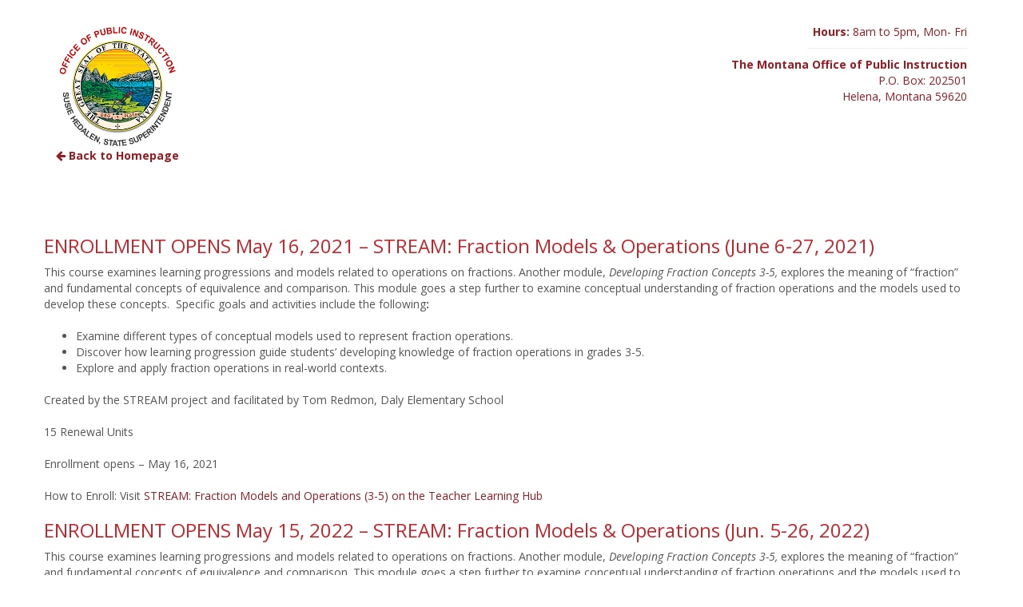

--- FILE ---
content_type: text/html; charset=UTF-8
request_url: https://mtplportal.org/tag/comparison/
body_size: 7569
content:
<!DOCTYPE HTML>
<html>
<head><style>img.lazy{min-height:1px}</style><link rel="preload" href="https://mtplportal.org/wp-content/plugins/w3-total-cache/pub/js/lazyload.min.js" as="script">
	<title>comparison  &laquo;  OPI Portal</title>
	<meta name="viewport" content="width=device-width, initial-scale=1.0">
    <link rel="icon" href="https://mtplportal.org/wp-content/uploads/2025/02/cropped-Favicon.png" type="image/png" />

	<meta name='robots' content='max-image-preview:large' />
<link rel='dns-prefetch' href='//netdna.bootstrapcdn.com' />
<link rel='dns-prefetch' href='//www.google.com' />
<link rel='dns-prefetch' href='//stats.wp.com' />
<link rel='dns-prefetch' href='//fonts.googleapis.com' />
<link rel="alternate" type="application/rss+xml" title="OPI Portal &raquo; comparison Tag Feed" href="https://mtplportal.org/tag/comparison/feed/" />
<script type="text/javascript">
/* <![CDATA[ */
window._wpemojiSettings = {"baseUrl":"https:\/\/s.w.org\/images\/core\/emoji\/14.0.0\/72x72\/","ext":".png","svgUrl":"https:\/\/s.w.org\/images\/core\/emoji\/14.0.0\/svg\/","svgExt":".svg","source":{"concatemoji":"https:\/\/mtplportal.org\/wp-includes\/js\/wp-emoji-release.min.js?ver=6.4.7"}};
/*! This file is auto-generated */
!function(i,n){var o,s,e;function c(e){try{var t={supportTests:e,timestamp:(new Date).valueOf()};sessionStorage.setItem(o,JSON.stringify(t))}catch(e){}}function p(e,t,n){e.clearRect(0,0,e.canvas.width,e.canvas.height),e.fillText(t,0,0);var t=new Uint32Array(e.getImageData(0,0,e.canvas.width,e.canvas.height).data),r=(e.clearRect(0,0,e.canvas.width,e.canvas.height),e.fillText(n,0,0),new Uint32Array(e.getImageData(0,0,e.canvas.width,e.canvas.height).data));return t.every(function(e,t){return e===r[t]})}function u(e,t,n){switch(t){case"flag":return n(e,"\ud83c\udff3\ufe0f\u200d\u26a7\ufe0f","\ud83c\udff3\ufe0f\u200b\u26a7\ufe0f")?!1:!n(e,"\ud83c\uddfa\ud83c\uddf3","\ud83c\uddfa\u200b\ud83c\uddf3")&&!n(e,"\ud83c\udff4\udb40\udc67\udb40\udc62\udb40\udc65\udb40\udc6e\udb40\udc67\udb40\udc7f","\ud83c\udff4\u200b\udb40\udc67\u200b\udb40\udc62\u200b\udb40\udc65\u200b\udb40\udc6e\u200b\udb40\udc67\u200b\udb40\udc7f");case"emoji":return!n(e,"\ud83e\udef1\ud83c\udffb\u200d\ud83e\udef2\ud83c\udfff","\ud83e\udef1\ud83c\udffb\u200b\ud83e\udef2\ud83c\udfff")}return!1}function f(e,t,n){var r="undefined"!=typeof WorkerGlobalScope&&self instanceof WorkerGlobalScope?new OffscreenCanvas(300,150):i.createElement("canvas"),a=r.getContext("2d",{willReadFrequently:!0}),o=(a.textBaseline="top",a.font="600 32px Arial",{});return e.forEach(function(e){o[e]=t(a,e,n)}),o}function t(e){var t=i.createElement("script");t.src=e,t.defer=!0,i.head.appendChild(t)}"undefined"!=typeof Promise&&(o="wpEmojiSettingsSupports",s=["flag","emoji"],n.supports={everything:!0,everythingExceptFlag:!0},e=new Promise(function(e){i.addEventListener("DOMContentLoaded",e,{once:!0})}),new Promise(function(t){var n=function(){try{var e=JSON.parse(sessionStorage.getItem(o));if("object"==typeof e&&"number"==typeof e.timestamp&&(new Date).valueOf()<e.timestamp+604800&&"object"==typeof e.supportTests)return e.supportTests}catch(e){}return null}();if(!n){if("undefined"!=typeof Worker&&"undefined"!=typeof OffscreenCanvas&&"undefined"!=typeof URL&&URL.createObjectURL&&"undefined"!=typeof Blob)try{var e="postMessage("+f.toString()+"("+[JSON.stringify(s),u.toString(),p.toString()].join(",")+"));",r=new Blob([e],{type:"text/javascript"}),a=new Worker(URL.createObjectURL(r),{name:"wpTestEmojiSupports"});return void(a.onmessage=function(e){c(n=e.data),a.terminate(),t(n)})}catch(e){}c(n=f(s,u,p))}t(n)}).then(function(e){for(var t in e)n.supports[t]=e[t],n.supports.everything=n.supports.everything&&n.supports[t],"flag"!==t&&(n.supports.everythingExceptFlag=n.supports.everythingExceptFlag&&n.supports[t]);n.supports.everythingExceptFlag=n.supports.everythingExceptFlag&&!n.supports.flag,n.DOMReady=!1,n.readyCallback=function(){n.DOMReady=!0}}).then(function(){return e}).then(function(){var e;n.supports.everything||(n.readyCallback(),(e=n.source||{}).concatemoji?t(e.concatemoji):e.wpemoji&&e.twemoji&&(t(e.twemoji),t(e.wpemoji)))}))}((window,document),window._wpemojiSettings);
/* ]]> */
</script>
<link rel='stylesheet' id='tribe-events-pro-mini-calendar-block-styles-css' href='https://mtplportal.org/wp-content/plugins/events-calendar-pro/src/resources/css/tribe-events-pro-mini-calendar-block.min.css?ver=6.2.4' type='text/css' media='all' />
<style id='wp-emoji-styles-inline-css' type='text/css'>

	img.wp-smiley, img.emoji {
		display: inline !important;
		border: none !important;
		box-shadow: none !important;
		height: 1em !important;
		width: 1em !important;
		margin: 0 0.07em !important;
		vertical-align: -0.1em !important;
		background: none !important;
		padding: 0 !important;
	}
</style>
<link rel='stylesheet' id='wp-block-library-css' href='https://mtplportal.org/wp-includes/css/dist/block-library/style.min.css?ver=6.4.7' type='text/css' media='all' />
<style id='wp-block-library-inline-css' type='text/css'>
.has-text-align-justify{text-align:justify;}
</style>
<link rel='stylesheet' id='mediaelement-css' href='https://mtplportal.org/wp-includes/js/mediaelement/mediaelementplayer-legacy.min.css?ver=4.2.17' type='text/css' media='all' />
<link rel='stylesheet' id='wp-mediaelement-css' href='https://mtplportal.org/wp-includes/js/mediaelement/wp-mediaelement.min.css?ver=6.4.7' type='text/css' media='all' />
<style id='classic-theme-styles-inline-css' type='text/css'>
/*! This file is auto-generated */
.wp-block-button__link{color:#fff;background-color:#32373c;border-radius:9999px;box-shadow:none;text-decoration:none;padding:calc(.667em + 2px) calc(1.333em + 2px);font-size:1.125em}.wp-block-file__button{background:#32373c;color:#fff;text-decoration:none}
</style>
<style id='global-styles-inline-css' type='text/css'>
body{--wp--preset--color--black: #000000;--wp--preset--color--cyan-bluish-gray: #abb8c3;--wp--preset--color--white: #ffffff;--wp--preset--color--pale-pink: #f78da7;--wp--preset--color--vivid-red: #cf2e2e;--wp--preset--color--luminous-vivid-orange: #ff6900;--wp--preset--color--luminous-vivid-amber: #fcb900;--wp--preset--color--light-green-cyan: #7bdcb5;--wp--preset--color--vivid-green-cyan: #00d084;--wp--preset--color--pale-cyan-blue: #8ed1fc;--wp--preset--color--vivid-cyan-blue: #0693e3;--wp--preset--color--vivid-purple: #9b51e0;--wp--preset--gradient--vivid-cyan-blue-to-vivid-purple: linear-gradient(135deg,rgba(6,147,227,1) 0%,rgb(155,81,224) 100%);--wp--preset--gradient--light-green-cyan-to-vivid-green-cyan: linear-gradient(135deg,rgb(122,220,180) 0%,rgb(0,208,130) 100%);--wp--preset--gradient--luminous-vivid-amber-to-luminous-vivid-orange: linear-gradient(135deg,rgba(252,185,0,1) 0%,rgba(255,105,0,1) 100%);--wp--preset--gradient--luminous-vivid-orange-to-vivid-red: linear-gradient(135deg,rgba(255,105,0,1) 0%,rgb(207,46,46) 100%);--wp--preset--gradient--very-light-gray-to-cyan-bluish-gray: linear-gradient(135deg,rgb(238,238,238) 0%,rgb(169,184,195) 100%);--wp--preset--gradient--cool-to-warm-spectrum: linear-gradient(135deg,rgb(74,234,220) 0%,rgb(151,120,209) 20%,rgb(207,42,186) 40%,rgb(238,44,130) 60%,rgb(251,105,98) 80%,rgb(254,248,76) 100%);--wp--preset--gradient--blush-light-purple: linear-gradient(135deg,rgb(255,206,236) 0%,rgb(152,150,240) 100%);--wp--preset--gradient--blush-bordeaux: linear-gradient(135deg,rgb(254,205,165) 0%,rgb(254,45,45) 50%,rgb(107,0,62) 100%);--wp--preset--gradient--luminous-dusk: linear-gradient(135deg,rgb(255,203,112) 0%,rgb(199,81,192) 50%,rgb(65,88,208) 100%);--wp--preset--gradient--pale-ocean: linear-gradient(135deg,rgb(255,245,203) 0%,rgb(182,227,212) 50%,rgb(51,167,181) 100%);--wp--preset--gradient--electric-grass: linear-gradient(135deg,rgb(202,248,128) 0%,rgb(113,206,126) 100%);--wp--preset--gradient--midnight: linear-gradient(135deg,rgb(2,3,129) 0%,rgb(40,116,252) 100%);--wp--preset--font-size--small: 13px;--wp--preset--font-size--medium: 20px;--wp--preset--font-size--large: 36px;--wp--preset--font-size--x-large: 42px;--wp--preset--spacing--20: 0.44rem;--wp--preset--spacing--30: 0.67rem;--wp--preset--spacing--40: 1rem;--wp--preset--spacing--50: 1.5rem;--wp--preset--spacing--60: 2.25rem;--wp--preset--spacing--70: 3.38rem;--wp--preset--spacing--80: 5.06rem;--wp--preset--shadow--natural: 6px 6px 9px rgba(0, 0, 0, 0.2);--wp--preset--shadow--deep: 12px 12px 50px rgba(0, 0, 0, 0.4);--wp--preset--shadow--sharp: 6px 6px 0px rgba(0, 0, 0, 0.2);--wp--preset--shadow--outlined: 6px 6px 0px -3px rgba(255, 255, 255, 1), 6px 6px rgba(0, 0, 0, 1);--wp--preset--shadow--crisp: 6px 6px 0px rgba(0, 0, 0, 1);}:where(.is-layout-flex){gap: 0.5em;}:where(.is-layout-grid){gap: 0.5em;}body .is-layout-flow > .alignleft{float: left;margin-inline-start: 0;margin-inline-end: 2em;}body .is-layout-flow > .alignright{float: right;margin-inline-start: 2em;margin-inline-end: 0;}body .is-layout-flow > .aligncenter{margin-left: auto !important;margin-right: auto !important;}body .is-layout-constrained > .alignleft{float: left;margin-inline-start: 0;margin-inline-end: 2em;}body .is-layout-constrained > .alignright{float: right;margin-inline-start: 2em;margin-inline-end: 0;}body .is-layout-constrained > .aligncenter{margin-left: auto !important;margin-right: auto !important;}body .is-layout-constrained > :where(:not(.alignleft):not(.alignright):not(.alignfull)){max-width: var(--wp--style--global--content-size);margin-left: auto !important;margin-right: auto !important;}body .is-layout-constrained > .alignwide{max-width: var(--wp--style--global--wide-size);}body .is-layout-flex{display: flex;}body .is-layout-flex{flex-wrap: wrap;align-items: center;}body .is-layout-flex > *{margin: 0;}body .is-layout-grid{display: grid;}body .is-layout-grid > *{margin: 0;}:where(.wp-block-columns.is-layout-flex){gap: 2em;}:where(.wp-block-columns.is-layout-grid){gap: 2em;}:where(.wp-block-post-template.is-layout-flex){gap: 1.25em;}:where(.wp-block-post-template.is-layout-grid){gap: 1.25em;}.has-black-color{color: var(--wp--preset--color--black) !important;}.has-cyan-bluish-gray-color{color: var(--wp--preset--color--cyan-bluish-gray) !important;}.has-white-color{color: var(--wp--preset--color--white) !important;}.has-pale-pink-color{color: var(--wp--preset--color--pale-pink) !important;}.has-vivid-red-color{color: var(--wp--preset--color--vivid-red) !important;}.has-luminous-vivid-orange-color{color: var(--wp--preset--color--luminous-vivid-orange) !important;}.has-luminous-vivid-amber-color{color: var(--wp--preset--color--luminous-vivid-amber) !important;}.has-light-green-cyan-color{color: var(--wp--preset--color--light-green-cyan) !important;}.has-vivid-green-cyan-color{color: var(--wp--preset--color--vivid-green-cyan) !important;}.has-pale-cyan-blue-color{color: var(--wp--preset--color--pale-cyan-blue) !important;}.has-vivid-cyan-blue-color{color: var(--wp--preset--color--vivid-cyan-blue) !important;}.has-vivid-purple-color{color: var(--wp--preset--color--vivid-purple) !important;}.has-black-background-color{background-color: var(--wp--preset--color--black) !important;}.has-cyan-bluish-gray-background-color{background-color: var(--wp--preset--color--cyan-bluish-gray) !important;}.has-white-background-color{background-color: var(--wp--preset--color--white) !important;}.has-pale-pink-background-color{background-color: var(--wp--preset--color--pale-pink) !important;}.has-vivid-red-background-color{background-color: var(--wp--preset--color--vivid-red) !important;}.has-luminous-vivid-orange-background-color{background-color: var(--wp--preset--color--luminous-vivid-orange) !important;}.has-luminous-vivid-amber-background-color{background-color: var(--wp--preset--color--luminous-vivid-amber) !important;}.has-light-green-cyan-background-color{background-color: var(--wp--preset--color--light-green-cyan) !important;}.has-vivid-green-cyan-background-color{background-color: var(--wp--preset--color--vivid-green-cyan) !important;}.has-pale-cyan-blue-background-color{background-color: var(--wp--preset--color--pale-cyan-blue) !important;}.has-vivid-cyan-blue-background-color{background-color: var(--wp--preset--color--vivid-cyan-blue) !important;}.has-vivid-purple-background-color{background-color: var(--wp--preset--color--vivid-purple) !important;}.has-black-border-color{border-color: var(--wp--preset--color--black) !important;}.has-cyan-bluish-gray-border-color{border-color: var(--wp--preset--color--cyan-bluish-gray) !important;}.has-white-border-color{border-color: var(--wp--preset--color--white) !important;}.has-pale-pink-border-color{border-color: var(--wp--preset--color--pale-pink) !important;}.has-vivid-red-border-color{border-color: var(--wp--preset--color--vivid-red) !important;}.has-luminous-vivid-orange-border-color{border-color: var(--wp--preset--color--luminous-vivid-orange) !important;}.has-luminous-vivid-amber-border-color{border-color: var(--wp--preset--color--luminous-vivid-amber) !important;}.has-light-green-cyan-border-color{border-color: var(--wp--preset--color--light-green-cyan) !important;}.has-vivid-green-cyan-border-color{border-color: var(--wp--preset--color--vivid-green-cyan) !important;}.has-pale-cyan-blue-border-color{border-color: var(--wp--preset--color--pale-cyan-blue) !important;}.has-vivid-cyan-blue-border-color{border-color: var(--wp--preset--color--vivid-cyan-blue) !important;}.has-vivid-purple-border-color{border-color: var(--wp--preset--color--vivid-purple) !important;}.has-vivid-cyan-blue-to-vivid-purple-gradient-background{background: var(--wp--preset--gradient--vivid-cyan-blue-to-vivid-purple) !important;}.has-light-green-cyan-to-vivid-green-cyan-gradient-background{background: var(--wp--preset--gradient--light-green-cyan-to-vivid-green-cyan) !important;}.has-luminous-vivid-amber-to-luminous-vivid-orange-gradient-background{background: var(--wp--preset--gradient--luminous-vivid-amber-to-luminous-vivid-orange) !important;}.has-luminous-vivid-orange-to-vivid-red-gradient-background{background: var(--wp--preset--gradient--luminous-vivid-orange-to-vivid-red) !important;}.has-very-light-gray-to-cyan-bluish-gray-gradient-background{background: var(--wp--preset--gradient--very-light-gray-to-cyan-bluish-gray) !important;}.has-cool-to-warm-spectrum-gradient-background{background: var(--wp--preset--gradient--cool-to-warm-spectrum) !important;}.has-blush-light-purple-gradient-background{background: var(--wp--preset--gradient--blush-light-purple) !important;}.has-blush-bordeaux-gradient-background{background: var(--wp--preset--gradient--blush-bordeaux) !important;}.has-luminous-dusk-gradient-background{background: var(--wp--preset--gradient--luminous-dusk) !important;}.has-pale-ocean-gradient-background{background: var(--wp--preset--gradient--pale-ocean) !important;}.has-electric-grass-gradient-background{background: var(--wp--preset--gradient--electric-grass) !important;}.has-midnight-gradient-background{background: var(--wp--preset--gradient--midnight) !important;}.has-small-font-size{font-size: var(--wp--preset--font-size--small) !important;}.has-medium-font-size{font-size: var(--wp--preset--font-size--medium) !important;}.has-large-font-size{font-size: var(--wp--preset--font-size--large) !important;}.has-x-large-font-size{font-size: var(--wp--preset--font-size--x-large) !important;}
.wp-block-navigation a:where(:not(.wp-element-button)){color: inherit;}
:where(.wp-block-post-template.is-layout-flex){gap: 1.25em;}:where(.wp-block-post-template.is-layout-grid){gap: 1.25em;}
:where(.wp-block-columns.is-layout-flex){gap: 2em;}:where(.wp-block-columns.is-layout-grid){gap: 2em;}
.wp-block-pullquote{font-size: 1.5em;line-height: 1.6;}
</style>
<link rel='stylesheet' id='opi_plugin_css-css' href='https://mtplportal.org/wp-content/plugins/opi-database-portal/css/style.css?ver=6.4.7' type='text/css' media='all' />
<link rel='stylesheet' id='font-open-sans-css' href='//fonts.googleapis.com/css?family=Open+Sans%3A400italic%2C700%2C400&#038;ver=6.4.7' type='text/css' media='all' />
<link rel='stylesheet' id='font-awesome-css' href='https://mtplportal.org/wp-content/themes/opi/css/font-awesome.min.css?ver=6.4.7' type='text/css' media='all' />
<link rel='stylesheet' id='bootstrap-min-css' href='//netdna.bootstrapcdn.com/bootstrap/3.1.1/css/bootstrap.min.css?ver=6.4.7' type='text/css' media='all' />
<link rel='stylesheet' id='bootstrap-theme-css' href='//netdna.bootstrapcdn.com/bootstrap/3.1.1/css/bootstrap-theme.min.css?ver=6.4.7' type='text/css' media='all' />
<link rel='stylesheet' id='style-css' href='https://mtplportal.org/wp-content/themes/opi/style.css?ver=6.4.7' type='text/css' media='all' />
<script type="text/javascript" src="https://mtplportal.org/wp-includes/js/jquery/jquery.min.js?ver=3.7.1" id="jquery-core-js"></script>
<script type="text/javascript" src="https://mtplportal.org/wp-includes/js/jquery/jquery-migrate.min.js?ver=3.4.1" id="jquery-migrate-js"></script>
<script type="text/javascript" src="//netdna.bootstrapcdn.com/bootstrap/3.1.1/js/bootstrap.min.js?ver=1" id="bootstrap-js-js"></script>
<script type="text/javascript" src="https://www.google.com/recaptcha/api.js?ver=1" id="recaptcha-js"></script>
<script type="text/javascript" src="https://mtplportal.org/wp-content/themes/opi/js/js.js?ver=1" id="wg_js-js"></script>
<link rel="https://api.w.org/" href="https://mtplportal.org/wp-json/" /><link rel="alternate" type="application/json" href="https://mtplportal.org/wp-json/wp/v2/tags/578" /><link rel="EditURI" type="application/rsd+xml" title="RSD" href="https://mtplportal.org/xmlrpc.php?rsd" />
<meta name="generator" content="WordPress 6.4.7" />
<meta name="tec-api-version" content="v1"><meta name="tec-api-origin" content="https://mtplportal.org"><link rel="alternate" href="https://mtplportal.org/wp-json/tribe/events/v1/events/?tags=comparison" />	<style>img#wpstats{display:none}</style>
		<link rel="icon" href="https://mtplportal.org/wp-content/uploads/2025/02/cropped-Favicon-32x32.png" sizes="32x32" />
<link rel="icon" href="https://mtplportal.org/wp-content/uploads/2025/02/cropped-Favicon-192x192.png" sizes="192x192" />
<link rel="apple-touch-icon" href="https://mtplportal.org/wp-content/uploads/2025/02/cropped-Favicon-180x180.png" />
<meta name="msapplication-TileImage" content="https://mtplportal.org/wp-content/uploads/2025/02/cropped-Favicon-270x270.png" />

	<!--[if lt IE 9]>
	<script src="https://mtplportal.org/wp-content/themes/opi/js/html5shiv.js" type="text/javascript"></script>
	<script src="https://mtplportal.org/wp-content/themes/opi/js/respond.min.js" type="text/javascript"></script>
	<![endif]-->
	<link href="https://ajax.googleapis.com/ajax/libs/jqueryui/1.11.4/themes/smoothness/jquery-ui.css" rel="stylesheet" />
</head>
<body class="archive tag tag-comparison tag-578 tribe-no-js">
<div id="fb-root"></div>
<div id="wrapper"><!-- START: Wrapper -->


<header id="header_wrap">
    <div class="container">
        <div id="header" class="row">
            <div class="col-md-6">
                <a id="logo" href="//opi.mt.gov" target="_blank">
                    <img class="lazy" src="data:image/svg+xml,%3Csvg%20xmlns='http://www.w3.org/2000/svg'%20viewBox='0%200%201%201'%3E%3C/svg%3E" data-src="https://mtplportal.org/wp-content/uploads/2025/02/OPI_LogoWeb.png" alt="logo" title="OPI Portal" />
                </a>
                <div class="clearfix"></div>
                                    <p><a href="https://mtplportal.org/" style="font-weight: bold;"><i class="fa fa-arrow-left"></i> Back to Homepage</a></p>
                            </div>
            <div class="col-md-6">
                <div id="header_schema" itemscope itemtype="http://schema.org/GovernmentOrganization">
                    <p>
                        <strong>Hours:</strong> <time itemprop="openingHours" datetime="Mo,Tu,We,Th,Fr 08:00-17:00">8am to 5pm, Mon- Fri</time>
                    </p>
                    <hr align="right">
                    <p>
                        <a itemprop="url" href="https://mtplportal.org">
                            <div itemprop="name"><strong>The Montana Office of Public Instruction</strong></div>
                        </a>
                        <div itemprop="address" itemscope itemtype="http://schema.org/PostalAddress">
                            P.O. Box: <span itemprop="postOfficeBoxNumber">202501</span><br>
                            <span itemprop="addressLocality">Helena</span>, 
                            <span itemprop="addressRegion">Montana</span>
                            <span itemprop="postalCode">59620</span>
                            <span itemprop="addressCountry" class="hidden">USA</span>
                        </div>
                    </p>
                </div>
            </div>
    </div>
        </div>
</header>

<section id="content_bg_wrap"><section id="content_wrap" class="container">
	<div class="row">
		<div class="col-md-12">
			<div id="content">
				<h1>ENROLLMENT OPENS May 16, 2021 &#8211; STREAM: Fraction Models &#038; Operations (June 6-27, 2021)</h1><p>This course examines learning progressions and models related to operations on fractions. Another module, <em>Developing Fraction Concepts 3-5,</em> explores the meaning of “fraction” and fundamental concepts of equivalence and comparison. This module goes a step further to examine conceptual understanding of fraction operations and the models used to develop these concepts.  Specific goals and activities include the following<strong>:  </strong></p>
<ul>
<li class="_mce_tagged_br" dir="ltr">Examine different types of conceptual models used to represent fraction operations.</li>
<li class="_mce_tagged_br" dir="ltr">Discover how learning progression guide students’ developing knowledge of fraction operations in grades 3-5.</li>
<li class="_mce_tagged_br" dir="ltr">Explore and apply fraction operations in real-world contexts.</li>
</ul>
<p>Created by the STREAM project and facilitated by Tom Redmon, Daly Elementary School</p>
<p>15 Renewal Units</p>
<p>Enrollment opens – May 16, 2021</p>
<p>How to Enroll: Visit <a href="https://learninghub.mrooms.net/course/index.php?categoryid=71" target="_blank" rel="noopener noreferrer">STREAM: Fraction Models and Operations (3-5) on the Teacher Learning Hub</a></p>
<h1>ENROLLMENT OPENS May 15, 2022 &#8211; STREAM: Fraction Models &#038; Operations (Jun. 5-26, 2022)</h1><p>This course examines learning progressions and models related to operations on fractions. Another module, <em>Developing Fraction Concepts 3-5,</em> explores the meaning of “fraction” and fundamental concepts of equivalence and comparison. This module goes a step further to examine conceptual understanding of fraction operations and the models used to develop these concepts.  Specific goals and activities include the following<strong>:  </strong></p>
<ul>
<li class="_mce_tagged_br" dir="ltr">Examine different types of conceptual models used to represent fraction operations.</li>
<li class="_mce_tagged_br" dir="ltr">Discover how learning progression guide students’ developing knowledge of fraction operations in grades 3-5.</li>
<li class="_mce_tagged_br" dir="ltr">Explore and apply fraction operations in real-world contexts.</li>
</ul>
<p>Created by the STREAM project and facilitated by Tom Redmon, Daly Elementary School</p>
<p>15 Renewal Units</p>
<p>Enrollment opens – May 15, 2022</p>
<p>Course runs June 5-26, 2022</p>
<p>How to Enroll: Visit <a href="https://learninghub.mrooms.net/enrol/index.php?id=579" target="_blank" rel="noopener noreferrer">STREAM: Fraction Models and Operations (3-5) on the Teacher Learning Hub</a></p>
			</div>
		</div>
	</div>
</section>
</section>

<footer id="footer_wrap">
    <div class="container">
        <hr>
        <div id="footer" class="row">
            <div class="col-md-6">
                <div id="footer_logo">
                    <img class="lazy" src="data:image/svg+xml,%3Csvg%20xmlns='http://www.w3.org/2000/svg'%20viewBox='0%200%201%201'%3E%3C/svg%3E" data-src="https://mtplportal.org/wp-content/uploads/2025/02/MontanaSealAndSuperintendant.png" alt="logo" title="OPI Portal" />
                    <div class="clearfix"></div>
                </div>
                <div>
                    &copy;2026 OPI Portal<br/>
                </div>
            </div>
            <div class="col-md-6">
                <div id="footer_schema" itemscope itemtype="http://schema.org/GovernmentOrganization">
                    <p>
                        <strong>Hours:</strong> <time itemprop="openingHours" datetime="Mo,Tu,We,Th,Fr 08:00-17:00">8am to 5pm, Mon- Fri</time>
                    </p>
                    <p>
                   
                    </p>
                    <p>
                        <a itemprop="url" href="https://opi.mt.gov/">
                            <div itemprop="name"><strong>The Montana Office of Public Instruction</strong></div>
                        </a>
                        <div itemprop="address" itemscope itemtype="http://schema.org/PostalAddress">
                            P.O. Box: <span itemprop="postOfficeBoxNumber">202501</span><br>
                            <span itemprop="addressLocality">Helena</span>, 
                            <span itemprop="addressRegion">Montana</span>
                            <span itemprop="postalCode">59620</span>
                            <span itemprop="addressCountry" class="hidden">USA</span>
                        </div>
                    </p>
                </div>
            </div>
        </div>
    </div>
</footer>

</div><!-- END: Wrapper -->


		<script>
		( function ( body ) {
			'use strict';
			body.className = body.className.replace( /\btribe-no-js\b/, 'tribe-js' );
		} )( document.body );
		</script>
		<script> /* <![CDATA[ */var tribe_l10n_datatables = {"aria":{"sort_ascending":": activate to sort column ascending","sort_descending":": activate to sort column descending"},"length_menu":"Show _MENU_ entries","empty_table":"No data available in table","info":"Showing _START_ to _END_ of _TOTAL_ entries","info_empty":"Showing 0 to 0 of 0 entries","info_filtered":"(filtered from _MAX_ total entries)","zero_records":"No matching records found","search":"Search:","all_selected_text":"All items on this page were selected. ","select_all_link":"Select all pages","clear_selection":"Clear Selection.","pagination":{"all":"All","next":"Next","previous":"Previous"},"select":{"rows":{"0":"","_":": Selected %d rows","1":": Selected 1 row"}},"datepicker":{"dayNames":["Sunday","Monday","Tuesday","Wednesday","Thursday","Friday","Saturday"],"dayNamesShort":["Sun","Mon","Tue","Wed","Thu","Fri","Sat"],"dayNamesMin":["S","M","T","W","T","F","S"],"monthNames":["January","February","March","April","May","June","July","August","September","October","November","December"],"monthNamesShort":["January","February","March","April","May","June","July","August","September","October","November","December"],"monthNamesMin":["Jan","Feb","Mar","Apr","May","Jun","Jul","Aug","Sep","Oct","Nov","Dec"],"nextText":"Next","prevText":"Prev","currentText":"Today","closeText":"Done","today":"Today","clear":"Clear"}};/* ]]> */ </script><script type="text/javascript" src="https://mtplportal.org/wp-content/plugins/opi-database-portal/js/form.js?ver=1.0" id="opi_plugin_form-js"></script>
<script type="text/javascript" id="wg_thirdparty-js-extra">
/* <![CDATA[ */
var thirdparty_vars = {"site_url":"https:\/\/mtplportal.org\/wp-content\/themes\/opi","guid":"UA-67568822-33","glat":"45.7819194","glon":"-108.5636845"};
/* ]]> */
</script>
<script type="text/javascript" src="https://mtplportal.org/wp-content/themes/opi/js/thirdparty.js?ver=3.0" id="wg_thirdparty-js"></script>
<script defer type="text/javascript" src="https://stats.wp.com/e-202604.js" id="jetpack-stats-js"></script>
<script type="text/javascript" id="jetpack-stats-js-after">
/* <![CDATA[ */
_stq = window._stq || [];
_stq.push([ "view", {v:'ext',blog:'227627379',post:'0',tz:'-7',srv:'mtplportal.org',j:'1:12.9.4'} ]);
_stq.push([ "clickTrackerInit", "227627379", "0" ]);
/* ]]> */
</script>

<!-- Global site tag (gtag.js) - Google Analytics -->
<script async src="https://www.googletagmanager.com/gtag/js?id=UA-61128101-2"></script>
<script>
window.dataLayer = window.dataLayer || [];
function gtag(){dataLayer.push(arguments);}
gtag('js', new Date());
gtag('config', 'UA-61128101-2');
</script>

<!-- Google tag (gtag.js) GA4-->
<script async src="https://www.googletagmanager.com/gtag/js?id=G-6NTQ9VX5MX"></script>
<script>
  window.dataLayer = window.dataLayer || [];
  function gtag(){dataLayer.push(arguments);}
  gtag('js', new Date());

  gtag('config', 'G-6NTQ9VX5MX');
</script>


	<!--<script src="//static.getclicky.com/js" type="text/javascript"></script>
	<script type="text/javascript">try { clicky.init(101121786); } catch(e){}</script>-->
<script>window.w3tc_lazyload=1,window.lazyLoadOptions={elements_selector:".lazy",callback_loaded:function(t){var e;try{e=new CustomEvent("w3tc_lazyload_loaded",{detail:{e:t}})}catch(a){(e=document.createEvent("CustomEvent")).initCustomEvent("w3tc_lazyload_loaded",!1,!1,{e:t})}window.dispatchEvent(e)}}</script><script async src="https://mtplportal.org/wp-content/plugins/w3-total-cache/pub/js/lazyload.min.js"></script></body>
</html>
<!--
Performance optimized by W3 Total Cache. Learn more: https://www.boldgrid.com/w3-total-cache/

Page Caching using Disk 
Lazy Loading

Served from: mtplportal.org @ 2026-01-19 03:11:40 by W3 Total Cache
-->

--- FILE ---
content_type: text/css
request_url: https://mtplportal.org/wp-content/plugins/opi-database-portal/css/style.css?ver=6.4.7
body_size: 425
content:
#opi-attendance-form input[type=text],
#opi-attendance-form input[type=number],
#opi-attendance-form textarea,
#opi-attendance-form select {
    font-weight: 500;
    -webkit-appearance: none;
    border: 0;
    background-image: none;
    border-width: 1px;
    border-style: solid;
    box-shadow: none;
    border-radius: 4px;
    padding: 11px 15px;
    max-width: 100%;
    color: #717a8f;
    border-color: #ebeef1;
    min-width: 65px;
}

#opi-attendance-form select {
    background-image: url(../img/select.png);
    background-position: right 10px center;
    background-repeat: no-repeat;
    padding-right: 30px;
}

#opi-attendance-form select:disabled {
    opacity: 0.65;
}

#opi-attendance-form form > div {
    margin-bottom: 15px;
}

#opi-attendance-form fieldset {
    margin-bottom: 25px;
    padding-bottom: 20px;
    border-bottom: 1px solid #eaeaea;
}

#opi-attendance-select,
#opi_event {
    min-width: 220px!important;
}

#opi_attendance_select,
#opi_name {
    display: inline-block;
}

--- FILE ---
content_type: text/css
request_url: https://mtplportal.org/wp-content/themes/opi/style.css?ver=6.4.7
body_size: 5667
content:
/*

Theme Name: OPI
Version: 1.0
Author: Webgrain, Inc.

*/


/**********************************************************************
****** GLOBAL
**********************************************************************/

body {
    background: #FFF;
    color: #555;
    font-size: 14px;
}

h1,
h2,
h3,
h4,
h5,
h6 {
    margin: 10px 0;
}

h1 {
    font-size: 24px;
    color: #C1272D;
    margin-top: 0;
}

h2 {
    font-size: 22px;
    color: #C1272D;
}

h3 {
    font-size: 20px;
    color: #C1272D;
}

h4 {
    font-size: 18px;
    color: #C1272D;
}

h5 {
    font-size: 16px;
    color: #C1272D;
}

h6 {
    font-size: 14px;
    color: #C1272D;
}

img {
    max-width: 100%;
    height: auto;
}

p,
ol,
ul {
    margin-bottom: 20px;
}

a {
    color: #921d22;
    transition: color 250ms ease;
}

a:hover,
a:focus,
a:active {
    color: #FBB040;
    text-decoration: none;
}


/**********************************************************************
****** FONTS
**********************************************************************/

h1,
h2,
h3,
h4,
h5,
h6,
body {
    font-family: 'Open Sans', sans-serif;
}


/**********************************************************************
****** COMMON
**********************************************************************/

.uppercase {
    text-transform: uppercase;
}

.lowercase {
    text-transform: lowercase;
}

.container {
    max-width: 100%;
    padding: 0;
}

#map-canvas {
    height: 350px;
    border-bottom: 1px solid #C3C0CF;
    background-color: #EAEAEA;
    box-shadow: 0 2px 5px rgba(0, 0, 0, 0.2);
}

#map-canvas p {
    text-align: center;
    line-height: 350px;
    color: #ADADAD;
}

#map-canvas img {
    max-width: none;
}

#breadcrumbs {
    margin-bottom: 15px;
}

.pagination {
    margin: 0;
    margin-top: 30px;
}

.pagination .page-numbers {
    padding: 5px 10px;
    border: 1px solid #CCC;
    text-align: center;
    -webkit-border-radius: 5px;
    border-radius: 5px;
    -webkit-transition: all 250ms ease;
    transition: all 250ms ease;
}

.pagination .page-numbers:hover {
    background-color: #eaeaea;
    text-decoration: none;
}

.pagination .page-numbers.current {
    font-weight: 700;
    background-color: #DBDBDB;
    border: 1px solid #CCC;
}

.pagination a {
    color: #C1272D;
}

.back {
    font-size: 15px;
    font-weight: 700;
    display: block;
    margin-bottom: 18px;
}

.alert li {
    list-style: none;
}


/** Inputs **/

input[type=text],
textarea {
    color: #000;
    font-weight: 500;
    -webkit-appearance: none;
    border: 0;
    background-image: none;
    border-width: 1px;
    border-style: solid;
    box-shadow: none;
    border-radius: 4px;
    padding: 11px 15px;
    max-width: 100%;
    color: #717a8f;
    border-color: #ebeef1;
}

input[type=checkbox] {
    margin: 10px;
}

button,
.btn,
input.button {
    border: 1px solid;
    padding: 7px 18px;
    -webkit-box-shadow: 0 3px 0 transparent;
    box-shadow: 0 3px 0 transparent;
    border-radius: 5px;
}

button,
button:hover,
button:active,
button:focus,
.btn,
.btn:hover,
.btn:active,
.btn:focus,
input.button,
input.button:hover,
input.button:active,
input.button:focus {
    outline: none;
}

button:hover,
.btn:hover,
input.button:hover {
    background-image: none;
    background-color: #ff7d82;
}

button:active,
button:focus,
.btn:active,
.btn:focus,
input.button:active,
.button:focus {
    background-image: none;
    position: relative;
    top: 2px;
    -webkit-box-shadow: 0 1px 0 #921d22;
    box-shadow: 0 1px 0 #921d22;
}

button,
.btn-primary,
input.button {
    padding: 10px 20px;
    background-image: none;
    background-color: #C1272D;
    color: #FFF;
    border-color: #921d22;
    -webkit-box-shadow: 0 3px 0 #921d22;
    box-shadow: 0 3px 0 #921d22;
}

.btn-primary:focus,
input.button:focus {
    background-color: #C1272D;
}

.btn-primary:hover,
.btn-primary:active,
.btn-primary:focus,
input.button:hover,
input.button:active,
input.button:focus
{
    border-color: #921d22;
}

.btn-arrow {}

.btn-arrow:after {
    content: "\f105";
    font-family: FontAwesome;
    margin: 0 0 0 10px;
}

.btn-browse,
.btn-browse:focus {
    padding: 25px 35px;
    font-size: 22px;
    background: #C1272D;
    color: #F7F7F7;
    border: none;
    box-shadow: inset 0 -3px 0 rgba(0, 0, 0, 0.25);
    top: 0;
}

.btn-browse:hover {
    color: #eaeaea;
}

.btn-browse:active {
    background: #A5426C;
    box-shadow: inset 0 -1px 0 rgba(0, 0, 0, 0.25);
    top: 2px;
}

select {
    color: #000;
    font-weight: 500;
    -webkit-appearance: none;
    border: 0;
    background-image: none;
    border-width: 1px;
    border-style: solid;
    box-shadow: none;
    border-radius: 4px;
    padding: 11px 15px;
    max-width: 100%;
    color: #717a8f;
    border-color: #ebeef1;
    background-image: url(img/select.png);
    background-position: right 10px center;
    background-repeat: no-repeat;
    min-width: 65px;
}

select[multiple] {
    background: none;
}

label {
    color: #921d22;
}

.form-row {
    margin-bottom: 20px;
}

.form-row input[type=text],
.form-row textarea,
.form-row select {
    width: 100%;
}

.description {
    font-size: 85%;
    font-style: italic;
    margin-bottom: 10px;
    display: inline-block;
}


/** Shortcodes **/

.box {
    background-color: #ebebeb;
    box-shadow: inset 9px 0 0 #fbb040;
    padding: 10px 40px 20px;
    margin-bottom: 30px;
}


/**********************************************************************
****** HEADER
**********************************************************************/

#header_wrap {
    background: #FFF;
    width: 100%;
}

#header {
    position: relative;
    margin: 30px 0;
    padding: 0;
    color: #921d22;
}

#header a {
    color: #921d22;
}

#header #top_menu {
    clear: both;
}

#header #top_menu ul {
    list-style: none;
    margin: 0 0 20px 0;
    overflow: hidden;
    padding: 0;
}

#header #top_menu ul li {
    display: block;
    margin: 0;
    padding: 3px 8px;
    position: relative;
    float: left;
}

#header #top_menu ul li a {
    display: block;
    font-size: 16px;
    font-weight: 800;
    border-bottom: 1px solid #921d22;
    transition: color 0.25s ease-in;
}

#header #top_menu ul li a:hover {
    color: #FBB040;
    text-decoration: none;
}

#header #header_schema {
    text-align: right;
}

#header #header_schema p {
    margin-bottom: 8px;
}

#header #header_schema hr {
    margin-top: 10px;
    margin-bottom: 10px;
    width: 200px;
}

#logo {
    display: block;
    margin: 0;
    float: left;
}

#logo img {
    height: 155px;
}


/**********************************************************************
****** MENU
**********************************************************************/

#menu_wrap {
    background: #000;
    width: 100%;
}

#menu {
    margin: 0;
}

#top_menu .navbar-toggle {
    outline: none;
    -webkit-box-shadow: none;
    box-shadow: none;
    float: none;
    margin: 0;
    margin-bottom: 20px;
}

#top_menu button.navbar-toggle:hover {
    background: none;
}

#top_menu .navbar-toggle .icon-bar {
    background-color: #C1272D;
}

#top_menu .navbar-collapse {
    border-color: transparent;
    padding: 0;
    box-shadow: none;
}

#menu-main {
    margin: 0;
    padding: 0;
    clear: left;
    float: left;
    position: relative;
    left: 50%;
}

#menu-main > li {
    display: block;
    float: left;
    margin: 0;
    position: relative;
    right: 50%;
}

#menu-main > li a {
    padding-left: 10px;
    padding-right: 10px;
    font-size: 18px;
}

#menu .navbar {
    background: transparent;
    border: none;
    border-radius: 0;
    filter: none;
    margin-bottom: 0;
}

#menu .navbar a {
    background: #000;
    color: #FFF;
    filter: none;
    text-shadow: none;
}

#menu .navbar a:hover {
    background: #E14E2D;
    color: #FFF;
    box-shadow: inset 0 3px 9px rgba(0, 0, 0, .25);
    transition: background 0.4s ease-in;
}

#menu .active a,
#menu .open a,
#menu .current_page_ancestor > a {
    background: #E14E2D;
    color: #FFF;
}

#menu .dropdown-menu {
    background: #000;
    border: none;
    border-radius: 0;
    padding: 0;
}

#menu .dropdown-menu a {
    background: transparent;
    padding-bottom: 8px;
    padding-top: 8px;
}

#menu .dropdown-menu .active a {
    background: #E14E2D;
    color: #FFF;
    box-shadow: inset 0 3px 9px rgba(0, 0, 0, .25);
}

#menu .current_page_ancestor > a {
    box-shadow: inset 0 3px 9px rgba(0, 0, 0, .25);
}


/**********************************************************************
****** SECTIONS
**********************************************************************/

#browse_wrap {
    background-color: #f7f7f7;
}

#browse_bg {}

#browse_box {
    min-height: 440px;
    position: relative;
}

#browse_box h1 {
    font-size: 20px;
    margin-bottom: 25px;
}

#browse_box p {
    margin-bottom: 15px;
    font-weight: 500;
}

#browse_box p:nth-of-type(3) {
    margin-bottom: 30px;
}

#browse_box p:first-of-type {
    margin-bottom: 3.0em;
    font-size: 16px;
    font-weight: 500;
    color: #000000;
    -webkit-text-shadow: 1px 1px 3px #FFF;
    -moz-text-shadow: 1px 1px 3px #FFF;
    text-shadow: 1px 1px 3px #FFF;
}

#browse_box > div {
    text-align: center;
    padding: 4.5em 2em;
    background: rgba(255, 255, 255, 0.4);
    margin-left: 15px;
}

#browse_box > div a {
    margin-bottom: 10px;
}

#browse_box > div a i {
    margin-right: 10px;
}

#browse_wrap #browse_bg {
    background-image: url(images/browse.png);
    background-position: center;
    background-repeat: no-repeat;
    background-size: cover;
}

#browse_wrap #browse_box {
    color: #333;
}

#filter_wrap {
    background-color: #f7f7f7;
}

#filter_wrap #filter_bg {
    background-image: url(images/filter.png);
    background-position: center;
    background-repeat: no-repeat;
    background-size: cover;
}

#filter_wrap #filter_box {
    background-color: rgba(255, 255, 255, 0.5);
    padding: 35px 40px 50px;
}

#filter_wrap h1 i,
#refine_wrap h1 i {
    border: 1px solid #C1272D;
    border-radius: 50%;
    font-size: 16px;
    padding: 10px;
    margin-right: 10px;
    width: 40px;
    height: 40px;
    text-align: center;
    vertical-align: middle;
}

#filter_wrap .form-row,
#refine_wrap .form-row {
    margin-bottom: 10px;
}

#filter_wrap label,
#refine_wrap label {
    width: 100%;
}

#filter_wrap select,
#refine_wrap select {
    display: block;
    width: 100%;
    margin: 5px 0;
}

#filter_wrap button,
#refine_wrap button {
    width: 100%;
}

#filter_wrap input[type=checkbox],
#refine_wrap input[type=checkbox] {
    float: right;
}

#refine_wrap {
    width: 370px;
    padding: 10px 40px 50px;
    border-right: 1px solid #DDD;
    -webkit-box-shadow: inset -1px 0px 4px -2px rgba(0, 0, 0, 0.3);
    box-shadow: inset -1px 0px 4px -2px rgba(0, 0, 0, 0.3);
}

#refine_wrap .title p {
    margin-bottom: 15px!important;
}

#search_wrap {
    padding: 0;
    list-style: none;
}

#search_wrap article {
    margin-bottom: 30px;
    background-color: #ebebeb;
}

#search_wrap li:last-of-type article {
    margin-bottom: 0;
}

#search_wrap article h1 {
    background-color: #fbb040;
    color: #000;
    padding: 16px 25px;
    margin-top: 0;
    margin-bottom: 0;
    font-size: 18px;
}

#search_wrap article h1 a {
    color: #C1272D;
    transition: 250ms ease color;
}

#search_wrap article h1 a:hover {
    color: #202020;
    text-decoration: none;
}

#search_wrap article .article-meta {
    font-size: 85%;
    padding: 20px 30px;
    -webkit-box-shadow: 0 1px 0 #CCC;
    box-shadow: 0 1px 0 #CCC;
}

#search_wrap article .article-meta .excerpt {
    font-size: 14px;
    margin-bottom: 15px;
}

#search_wrap article .article-meta h4 span {
    cursor: pointer;
    transition: all ease 300ms;
}

#search_wrap article .article-meta h4 span.in i {
    -webkit-transform: rotate(90deg);
    -moz-transform: rotate(90deg);
    -o-transform: rotate(90deg);
    transform: rotate(90deg);
    -webkit-transition: all ease 300ms;
    -moz-transition: all ease 300ms;
    -o-transition: all ease 300ms;
    transition: all ease 300ms;
}

#search_wrap article table,
#search_wrap article table th,
#search_wrap article table td,
#content_wrap table,
#content_wrap table th,
#content_wrap table td {
    border: 1px solid rgba(0, 0, 0, .1);
}

#search_wrap article table th,
#search_wrap article table td,
#content_wrap table th,
#content_wrap table td {
    vertical-align: top;
    padding: 4px 8px;
    text-align: left;
    border-width: 0 1px 1px 0;
}

#content_wrap table {
    width: 100%;
}

#content_wrap table th {
    background-color: #F7F7F7;
}


/**********************************************************************
****** CONTENT
**********************************************************************/

#content_bg_wrap {
    background: #FFF;
    overflow: hidden;
}

#content_wrap {
    margin: 40px auto;
}

#content {}

#content_wrap .print {
    font-size: 26px;
}

#content_wrap .social > div,
#tribe-events-pg-template .social > div {
    display: inline-block;
    vertical-align: top;
    margin-top: 5px;
    margin-right: 7px;
}

#tribe-events-pg-template .social {
    float: right;
    position: relative;
    z-index: 1;
}

#tribe-events-pg-template .tribe-events-back {
    display: inline-block;
}

#content_wrap p:last-child,
#content_wrap ol:last-child,
#content_wrap ul:last-child {
    margin-bottom: 0;
}

#content_wrap .no-result i {
    margin-right: 10px;
}


/**********************************************************************
****** SIDEBAR
**********************************************************************/

#sidebar {
    background: #E14E2D;
    color: #FFF;
    border: none;
    box-shadow: none;
    border-radius: 0;
}

#sidebar h1,
#sidebar h2,
#sidebar h3,
#sidebar h4,
#sidebar h5,
#sidebar h6 {
    color: #FFF;
}

#sidebar ul {
    padding-left: 30px;
}

#sidebar a {
    color: #FFF;
}

#side_section,
#side_widgets {
    list-style: none;
    margin: 0;
    padding: 0;
}

#side_section li,
#side_widgets li {
    margin: 0;
    padding: 0;
}

#side_section > li,
#side_widgets > li {
    border: 1px solid #b7b7b7;
    margin-bottom: 20px;
}

#side_section > li h2,
#side_widgets > li h2 {
    background-color: #fbb040;
    color: #000;
    padding: 16px 25px;
    margin-top: 0;
    font-size: 18px;
}

#side_section > li > form,
#side_widgets > li > form,
#side_section > li > ul,
#side_widgets > li > ul,
#side_section > li > ul:last-of-type,
#side_widgets > li > ul:last-of-type {
    margin: 20px 0;
    padding: 0 20px;
    list-style: none;
}


/**********************************************************************
****** FOOTER
**********************************************************************/

#footer_wrap {
    background: #FFF;
    position: relative;
    text-align: left;
    width: 100%;
}

#footer_wrap hr {
    max-width: 80%;
    border-color: #CCC;
    margin-top: 50px;
    margin-bottom: 90px;
}

#footer {
    color: #878787;
    margin: 30px 0;
    font-size: 85%;
}

#footer a {
    color: #878787;
    ;
}

#footer_logo {
    margin-bottom: 30px;
}

#footer #footer_schema {
    text-align: right;
}

#footer #footer_schema p {
    margin-bottom: 8px;
}

#footer #footer_schema hr {
    margin-top: 10px;
    margin-bottom: 10px;
    width: 200px;
}


/**********************************************************************
****** WORDPRESS DEFAULTS
**********************************************************************/

.alignnone {
    margin: 5px 20px 20px 0;
}

.aligncenter,
div.aligncenter {
    display: block;
    margin: 5px auto 5px auto;
}

.alignright {
    float: right;
    margin: 5px 0 20px 20px;
}

.alignleft {
    float: left;
    margin: 5px 20px 20px 0;
}

.aligncenter {
    display: block;
    margin: 5px auto 5px auto;
}

a img.alignright {
    float: right;
    margin: 5px 0 20px 20px;
}

a img.alignnone {
    margin: 5px 20px 20px 0;
}

a img.alignleft {
    float: left;
    margin: 5px 20px 20px 0;
}

a img.aligncenter {
    display: block;
    margin-left: auto;
    margin-right: auto
}

.wp-caption {
    background: #f0f0f0;
    border: 1px solid #ddd;
    max-width: 96%;
    padding: 5px 3px 10px;
    text-align: center;
    border-radius: 4px;
}

.wp-caption.alignnone {
    margin: 5px 20px 20px 0;
}

.wp-caption.alignleft {
    margin: 5px 20px 20px 0;
}

.wp-caption.alignright {
    margin: 5px 0 20px 20px;
}

.wp-caption img {
    border: 0 none;
    height: auto;
    margin: 0;
    max-width: 98.5%;
    padding: 0;
    width: auto;
    border-radius: 4px;
}

.wp-caption p.wp-caption-text {
    font-size: 12px;
    line-height: 17px;
    margin: 0;
    padding: 0 4px 5px;
}


/**********************************************************************
****** TRIBE STYLES
**********************************************************************/

#tribe-events-list ul.tribe-events {
    padding: 0;
    list-style: none;
}

#tribe-events-list ul.tribe-events > li {
    border-bottom: 1px solid #eaeaea;
    padding-bottom: 25px;
    margin-bottom: 20px;
}

#tribe-events-list ul.tribe-events > li:last-of-type {
    border-bottom: none;
    padding-bottom: 0;
    margin-bottom: 0;
}

#tribe-events-list ul.tribe-events > li h4 {
    font-size: 16px;
}

#tribe-events-list ul.tribe-events > li p {
    margin-top: 5px;
    margin-bottom: 5px;
}

#tribe-events-pg-template {
    max-width: 1170px;
}

#tribe-events .tribe-events-button,
#tribe-events .tribe-events-button:hover,
#tribe_events_filters_wrapper input[type=submit],
.tribe-events-button,
.tribe-events-button.tribe-active:hover,
.tribe-events-button.tribe-inactive,
.tribe-events-button:hover,
.tribe-events-calendar td.tribe-events-present div[id*=tribe-events-daynum-]>a,
.tribe-events-calendar td.mobile-active {
    background-color: #C1272D;
}

#tribe-events #event_cost tr:nth-of-type(2),
#google_map_link_toggle,
#google_map_toggle,
#tribe-add-recurrence,
.recurrence-row {
    display: none;
}

#tribe-community-events .tribe-events-community-footer, 
#tribe-community-events p.login-submit {
    text-align: left;
}

#tribe-community-events .tribe-events-community-footer input[type=submit] {
    margin-bottom: 10px;
}

#tribe-community-events #post_title,
#tribe-community-events #post_content {
    width: 100%;
}

#tribe-community-events table.tribe-community-event-details tr td:first-of-type,
.saved-organizer-table-cell {
    min-width: 320px;
}

#recurrence-changed-row + tr {
    display: block!important;
}

.datetime-label {
    color: #921d22
}

.tribe-datetime-block {

}

/*label[for=VenueVenue],
label[for=VenueCity] {
    color: red;
    font-weight: 700;
}

label[for=VenueVenue]:after,
label[for=VenueCity]:after {
    content: "*";
}*/

#VenueAddress {
    width: 50%;
}

.tribe-community-event-info small { font-size: 12px; }

#tribe-events #tribe-community-events .tribe-events-community-footer, 
#tribe-events #tribe-community-events p.login-submit {
    text-align: left;
    margin-bottom: 20px;
}

#tribe-events-header h3,
#tribe-events-footer h3 {
    display: none;
}

/** temporary override **/
/*.tribe-bar-search-filter,
.tribe-bar-geoloc-filter {
    visibility: hidden; 
}*/

/**********************************************************************
****** GRAVITY FORMS BOOTSTRAP STYLES
**********************************************************************/

.gform_wrapper ul {
    padding-left: 0;
    list-style: none
}

.gform_wrapper li {
    margin-bottom: 15px
}

.gform_wrapper form {
    margin-bottom: 0
}

.gform_wrapper .gfield_required {
    padding-left: 1px;
    color: #b94a48
}

.ginput_container input,
.ginput_container select,
.ginput_container textarea {
    display: block;
    width: 100%;
    height: 34px;
    padding: 6px 12px;
    font-size: 14px;
    line-height: 1.428571429;
    color: #555;
    vertical-align: middle;
    background-color: #fff;
    border: 1px solid #ccc;
    border-radius: 4px;
    -webkit-box-shadow: inset 0 1px 1px rgba(0, 0, 0, 0.075);
    box-shadow: inset 0 1px 1px rgba(0, 0, 0, 0.075);
    -webkit-transition: border-color ease-in-out .15s, box-shadow ease-in-out .15s;
    transition: border-color ease-in-out .15s, box-shadow ease-in-out .15s
}

.ginput_container input:-moz-placeholder,
.ginput_container select:-moz-placeholder,
.ginput_container textarea:-moz-placeholder {
    color: #999
}

.ginput_container input::-moz-placeholder,
.ginput_container select::-moz-placeholder,
.ginput_container textarea::-moz-placeholder {
    color: #999
}

.ginput_container input:-ms-input-placeholder,
.ginput_container select:-ms-input-placeholder,
.ginput_container textarea:-ms-input-placeholder {
    color: #999
}

.ginput_container input::-webkit-input-placeholder,
.ginput_container select::-webkit-input-placeholder,
.ginput_container textarea::-webkit-input-placeholder {
    color: #999
}

.ginput_container input:focus,
.ginput_container select:focus,
.ginput_container textarea:focus {
    border-color: #66afe9;
    outline: 0;
    -webkit-box-shadow: inset 0 1px 1px rgba(0, 0, 0, 0.075), 0 0 8px rgba(102, 175, 233, 0.6);
    box-shadow: inset 0 1px 1px rgba(0, 0, 0, 0.075), 0 0 8px rgba(102, 175, 233, 0.6)
}

.ginput_container input[disabled],
.ginput_container select[disabled],
.ginput_container textarea[disabled],
.ginput_container input[readonly],
.ginput_container select[readonly],
.ginput_container textarea[readonly],
fieldset[disabled] .ginput_container input,
fieldset[disabled] .ginput_container select,
fieldset[disabled] .ginput_container textarea {
    cursor: not-allowed;
    background-color: #eee
}

textarea.ginput_container input,
textarea.ginput_container select,
textarea.ginput_container textarea {
    height: auto
}

.ginput_container textarea {
    height: auto
}

.gform_button {
    display: inline-block;
    padding: 6px 12px;
    margin-bottom: 0;
    font-size: 14px;
    font-weight: normal;
    line-height: 1.428571429;
    color: #fff;
    text-align: center;
    white-space: nowrap;
    vertical-align: middle;
    cursor: pointer;
    background-color: #E14E2D;
    border: 1px solid transparent;
    border-color: #E14E2D;
    border-radius: 4px;
    -webkit-user-select: none;
    -moz-user-select: none;
    -ms-user-select: none;
    -o-user-select: none;
    user-select: none
}

.gform_button:focus {
    outline: thin dotted #333;
    outline: 5px auto -webkit-focus-ring-color;
    outline-offset: -2px
}

.gform_button:hover,
.gform_button:focus {
    color: #333;
    text-decoration: none
}

.gform_button:active,
.gform_button.active {
    background-image: none;
    outline: 0;
    -webkit-box-shadow: inset 0 3px 5px rgba(0, 0, 0, 0.125);
    box-shadow: inset 0 3px 5px rgba(0, 0, 0, 0.125)
}

.gform_button.disabled,
.gform_button[disabled],
fieldset[disabled] .gform_button {
    pointer-events: none;
    cursor: not-allowed;
    opacity: .65;
    filter: alpha(opacity=65);
    -webkit-box-shadow: none;
    box-shadow: none
}

.gform_button:hover,
.gform_button:focus,
.gform_button:active,
.gform_button.active,
.open .dropdown-toggle.gform_button {
    color: #fff;
    background-color: #B43023;
    border-color: #B43023
}

.gform_button:active,
.gform_button.active,
.open .dropdown-toggle.gform_button {
    background-image: none
}

.gform_button.disabled,
.gform_button[disabled],
fieldset[disabled] .gform_button,
.gform_button.disabled:hover,
.gform_button[disabled]:hover,
fieldset[disabled] .gform_button:hover,
.gform_button.disabled:focus,
.gform_button[disabled]:focus,
fieldset[disabled] .gform_button:focus,
.gform_button.disabled:active,
.gform_button[disabled]:active,
fieldset[disabled] .gform_button:active,
.gform_button.disabled.active,
.gform_button[disabled].active,
fieldset[disabled] .gform_button.active {
    background-color: #E14E2D;
    border-color: #E14E2D
}

.gform_wrapper .gfield_error .gfield_label {
    color: #b94a48
}

.gform_wrapper .gfield_error input,
.gform_wrapper .gfield_error select,
.gform_wrapper .gfield_error textarea {
    color: #b94a48;
    background-color: #f2dede;
    border-color: #eed3d7
}

.gform_wrapper .gfield_error input:focus,
.gform_wrapper .gfield_error select:focus,
.gform_wrapper .gfield_error textarea:focus {
    border-color: #b94a48;
    outline: 0;
    -webkit-box-shadow: inset 0 1px 1px rgba(0, 0, 0, 0.075), 0 0 8px rgba(185, 74, 72, 0.6);
    box-shadow: inset 0 1px 1px rgba(0, 0, 0, 0.075), 0 0 8px rgba(185, 74, 72, 0.6)
}

.validation_error {
    padding: 15px;
    margin-bottom: 20px;
    color: #b94a48;
    background-color: #f2dede;
    border: 1px solid transparent;
    border-color: #eed3d7;
    border-radius: 4px
}

.validation_error h4 {
    margin-top: 0;
    color: inherit
}

.validation_error .alert-link {
    font-weight: bold
}

.validation_error>p,
.validation_error>ul {
    margin-bottom: 0
}

.validation_error>p+p {
    margin-top: 5px
}

.validation_error hr {
    border-top-color: #e6c1c7
}

.validation_error .alert-link {
    color: #953b39
}

#gforms_confirmation_message {
    padding: 15px;
    margin-bottom: 20px;
    border: 1px solid transparent;
    border-radius: 4px
}

#gforms_confirmation_message h4 {
    margin-top: 0;
    color: inherit
}

#gforms_confirmation_message .alert-link {
    font-weight: bold
}

#gforms_confirmation_message>p,
#gforms_confirmation_message>ul {
    margin-bottom: 0
}

#gforms_confirmation_message>p+p {
    margin-top: 5px
}

.gform_wrapper .ginput_complex .ginput_full input[type=text],
.gform_wrapper .ginput_complex .ginput_full input[type=url],
.gform_wrapper .ginput_complex .ginput_full input[type=email],
.gform_wrapper .ginput_complex .ginput_full input[type=tel],
.gform_wrapper .ginput_complex .ginput_full input[type=number],
.gform_wrapper .ginput_complex .ginput_full input[type=password],
.gform_wrapper .top_label textarea.textarea {
    width: 97.6% !important;
}

.gform_wrapper .top_label input.medium {
    width: 47.5%;
}

.gform_wrapper .top_label .gfield_error {
    width: 100%;
}


/** Clicky Override **/
#_oss_container {
    visibility: hidden;
    opacity: 0;
}

/**********************************************************************
****** BOOTSTRAP CONTROL
**********************************************************************/


/* 5 column support */

.col-xs-5th,
.col-sm-5th,
.col-md-5th,
.col-lg-5th {
    position: relative;
    min-height: 1px;
    padding-right: 10px;
    padding-left: 10px;
}

.col-xs-5th {
    width: 20%;
    float: left;
}

@media (min-width: 768px) {
    .col-sm-5th {
        width: 20%;
        float: left;
    }
}

@media (min-width: 992px) {
    .col-md-5th {
        width: 20%;
        float: left;
    }
}

@media (min-width: 1200px) {
    .col-lg-5th {
        width: 20%;
        float: left;
    }
}


/**********************************************************************
****** RESPONSIVE
**********************************************************************/

@media (max-width: 1200px) {}

@media (max-width: 992px) {
    #header #top_menu ul li {
        float: none;
    }
    #header #top_menu ul li a {
        border-bottom: 0;
    }
    #header #header_schema {
        text-align: center;
    }
    #logo {
        float: none;
        text-align: center;
    }
    #menu {
        overflow: hidden;
    }
    #menu .navbar-collapse.collapse {
        display: none !important;
    }
    #menu .navbar-collapse.collapse.in {
        display: block !important;
    }
    #menu .navbar-toggle {
        display: block;
    }
    #menu .navbar-header {
        float: none;
    }
    #menu .navbar-nav {
        float: none !important;
        margin: 0;
    }
    #menu .navbar-nav > li {
        float: none;
    }
    #menu .navbar-nav > li > a {
        padding-bottom: 10px;
        padding-top: 10px;
    }
    #menu-main {
        float: none;
        left: 0;
    }
    #menu-main > li {
        float: none;
        right: 0;
    }
    #menu .dropdown-menu {
        box-shadow: inset 0 3px 9px rgba(0, 0, 0, .25);
        float: none;
        position: relative;
        width: 100%;
    }
    #menu .dropdown-menu > li > a {
        padding-bottom: 10px;
        padding-left: 40px;
        padding-top: 10px;
    }
    #content_wrap {
        margin: 20px auto;
    }
    #sidebar {
        margin-top: 20px;
    }
    #side_section {
        text-align: center;
        margin-top: 30px;
    }
    #refine_wrap {
        box-shadow: none;
        border: none;
        width: 100%;
        padding-left: 0;
        padding-right: 0;
    }
    #footer div > div {
        margin-bottom: 10px;
    }
    #footer_wrap,
    #footer #footer_schema {
        text-align: center;
    }
}

@media (max-width: 768px) {
    #tribe-events-content .tribe-events-calendar td.tribe-events-present.mobile-active:hover,
    .tribe-events-calendar td.tribe-events-present.mobile-active,
    .tribe-events-calendar td.tribe-events-present.mobile-active div[id*=tribe-events-daynum-],
    .tribe-events-calendar td.tribe-events-present.mobile-active div[id*=tribe-events-daynum-] a {
        background-color: #C1272D;
    }
    #content_wrap {
        margin: 30px 20px;
    }
    #footer_menu ul {
        float: none;
        left: 0;
        text-align: left;
    }
    #footer_menu ul li {
        float: none;
        padding: 0 15px;
        right: 0;
    }
}

@media print {
    #header_wrap,
    #refine_wrap,
    #content_wrap > .row:first-of-type,
    #content_wrap > .row > .row:first-of-type {
        display: none;
    }
    #content_wrap > .row > .row:nth-of-type(2) {
        width: 100%;
    }
    #search_wrap h4 {
        display: none;
    }
    #search_wrap .details {
        display: block!important;
    }
    a:link:after,
    a:visited:after {
        content: "";
    }
}




.ui-datepicker .ui-datepicker-title select {
	padding: 0 !important;
	margin: 0 !important;
}
.ui-datepicker-group-first .ui-datepicker-header {
	padding: .1em 0 .15em !important
}
#tribe-community-events .tribe-events-community-footer input[type=submit] {
background: #C1272D;
}


/**********************************************************************
****** TRIBE
**********************************************************************/

/* Sam removed this.
/*.tribe-events-event-meta .tribe-events-meta-group-organizer {*/
/*    width: 0;*/
/*    margin: 0;*/
/*}*/

#tribe-events-footer {
    display: none;
}

--- FILE ---
content_type: text/plain
request_url: https://www.google-analytics.com/j/collect?v=1&_v=j102&a=457391628&t=pageview&_s=1&dl=https%3A%2F%2Fmtplportal.org%2Ftag%2Fcomparison%2F&ul=en-us%40posix&dt=comparison%20%C2%AB%20OPI%20Portal&sr=1280x720&vp=1280x720&_u=IADAAEABAAAAACAAI~&jid=910714996&gjid=1976967601&cid=168341681.1768817503&tid=UA-67568822-33&_gid=489035074.1768817503&_r=1&_slc=1&z=2013386726
body_size: -564
content:
2,cG-0FYJXL1PD3

--- FILE ---
content_type: application/javascript
request_url: https://mtplportal.org/wp-content/themes/opi/js/thirdparty.js?ver=3.0
body_size: 967
content:
//***********************************//
// Initialize Facebook API
//***********************************//
(function(d, s, id) {
  var js, fjs = d.getElementsByTagName(s)[0];
  if (d.getElementById(id)) return;
  js = d.createElement(s); js.id = id;
  js.src = "//connect.facebook.net/en_US/sdk.js#xfbml=1&appId=215680085122482&version=v2.0";
  fjs.parentNode.insertBefore(js, fjs);
}(document, 'script', 'facebook-jssdk'));


//***********************************//
// Initialize Google tracking code
//***********************************//
(function(i,s,o,g,r,a,m){i['GoogleAnalyticsObject']=r;i[r]=i[r]||function(){
(i[r].q=i[r].q||[]).push(arguments)},i[r].l=1*new Date();a=s.createElement(o),
m=s.getElementsByTagName(o)[0];a.async=1;a.src=g;m.parentNode.insertBefore(a,m)
})(window,document,'script','//www.google-analytics.com/analytics.js','ga');

ga('create', thirdparty_vars.guid, 'auto');
ga('send', 'pageview');


//***********************************//
// Initialize the Google Maps API
//***********************************//
/*
google.maps.event.addDomListener(window, 'load', init);

var lat = thirdparty_vars.glat;
var lon = thirdparty_vars.glon;
var rel = thirdparty_vars.site_url;
var latLong = new google.maps.LatLng(lat,lon);

function init() {
    var mapOptions = {
        zoom: 14,
        center: latLong,
        draggable: true,
        scrollwheel: true,

        styles: [{"featureType":"administrative","elementType":"all","stylers":[{"visibility":"on"},{"saturation":-100},{"lightness":20}]},{"featureType":"road","elementType":"all","stylers":[{"visibility":"on"},{"saturation":-100},{"lightness":40}]},{"featureType":"water","elementType":"all","stylers":[{"visibility":"on"},{"saturation":-10},{"lightness":30}]},{"featureType":"landscape.man_made","elementType":"all","stylers":[{"visibility":"simplified"},{"saturation":-60},{"lightness":10}]},{"featureType":"landscape.natural","elementType":"all","stylers":[{"visibility":"simplified"},{"saturation":-60},{"lightness":60}]},{"featureType":"poi","elementType":"all","stylers":[{"visibility":"off"},{"saturation":-100},{"lightness":60}]},{"featureType":"transit","elementType":"all","stylers":[{"visibility":"off"},{"saturation":-100},{"lightness":60}]}]
    };

    var mapElement = document.getElementById('map-canvas');
    var map = new google.maps.Map(mapElement, mapOptions);		
    var mkr_image = rel + '/img/marker.png';
    var marker = new google.maps.Marker({
        position: latLong,
        map: map,
        icon: mkr_image,
        animation: google.maps.Animation.DROP,
    });
}*/